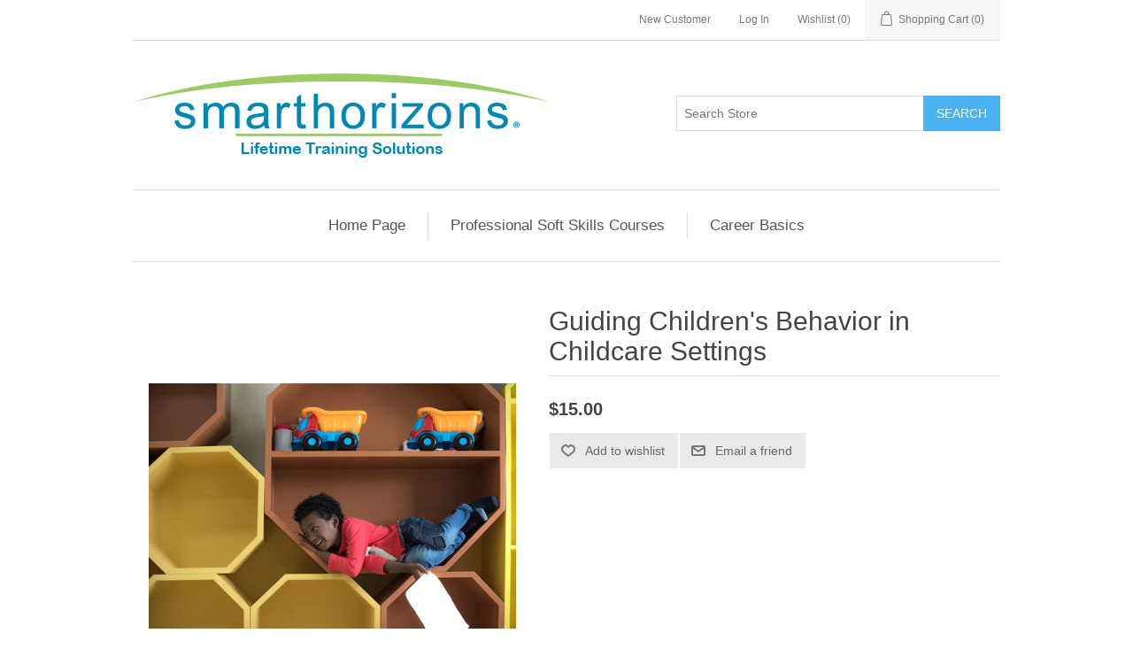

--- FILE ---
content_type: text/html; charset=utf-8
request_url: https://er.smarthorizons.biz/guiding-childrens-behavior-in-childcare-settings
body_size: 7694
content:
<!DOCTYPE html><html lang="en" dir="ltr" class="html-product-details-page"><head><title>Smart Horizons. Guiding Children&#x27;s Behavior in Childcare Settings</title><meta charset="UTF-8"><meta name="description" content=""><meta name="keywords" content=""><meta name="generator" content="nopCommerce"><meta name="viewport" content="width=device-width, initial-scale=1"><meta property="og:type" content="product"><meta property="og:title" content="Guiding Children's Behavior in Childcare Settings"><meta property="og:description" content=""><meta property="og:image" content="https://er.smarthorizons.biz/images/thumbs/0000433_guiding-childrens-behavior-in-childcare-settings_415.jpeg"><meta property="og:image:url" content="https://er.smarthorizons.biz/images/thumbs/0000433_guiding-childrens-behavior-in-childcare-settings_415.jpeg"><meta property="og:url" content="https://er.smarthorizons.biz/guiding-childrens-behavior-in-childcare-settings"><meta property="og:site_name" content="Employee Readiness Store"><meta property="twitter:card" content="summary"><meta property="twitter:site" content="Employee Readiness Store"><meta property="twitter:title" content="Guiding Children's Behavior in Childcare Settings"><meta property="twitter:description" content=""><meta property="twitter:image" content="https://er.smarthorizons.biz/images/thumbs/0000433_guiding-childrens-behavior-in-childcare-settings_415.jpeg"><meta property="twitter:url" content="https://er.smarthorizons.biz/guiding-childrens-behavior-in-childcare-settings"><link rel="stylesheet" href="/css/ktdb12wvhhzepzlafjj1qw.styles.css?v=gfTwIFE0yLJoDqwZvSYib-YfpIk"><link rel="apple-touch-icon" sizes="180x180" href="/icons/icons_0/apple-touch-icon.png"><link rel="icon" type="image/png" sizes="32x32" href="/icons/icons_0/favicon-32x32.png"><link rel="icon" type="image/png" sizes="192x192" href="/icons/icons_0/android-chrome-192x192.png"><link rel="icon" type="image/png" sizes="16x16" href="/icons/icons_0/favicon-16x16.png"><link rel="manifest" href="/icons/icons_0/site.webmanifest"><link rel="mask-icon" href="/icons/icons_0/safari-pinned-tab.svg" color="#5bbad5"><link rel="shortcut icon" href="/icons/icons_0/favicon.ico"><meta name="msapplication-TileColor" content="#2d89ef"><meta name="msapplication-TileImage" content="/icons/icons_0/mstile-144x144.png"><meta name="msapplication-config" content="/icons/icons_0/browserconfig.xml"><meta name="theme-color" content="#ffffff"><script>!function(n,t,i){function p(){i.onInit&&i.onInit(r)}var u=n.location,s="script",h="instrumentationKey",f="ingestionendpoint",c="disableExceptionTracking",l="ai.device.",a="toLowerCase",e="crossOrigin",v="POST",y="appInsightsSDK",o=i.name||"appInsights",r;(i.name||n[y])&&(n[y]=o);r=n[o]||function(r){function nt(n,t){var i={},r="Browser";return i[l+"id"]=r[a](),i[l+"type"]=r,i["ai.operation.name"]=u&&u.pathname||"_unknown_",i["ai.internal.sdkVersion"]="javascript:snippet_"+(o.sv||o.version),{time:function(){function t(n){var t=""+n;return 1===t.length&&(t="0"+t),t}var n=new Date;return n.getUTCFullYear()+"-"+t(1+n.getUTCMonth())+"-"+t(n.getUTCDate())+"T"+t(n.getUTCHours())+":"+t(n.getUTCMinutes())+":"+t(n.getUTCSeconds())+"."+((n.getUTCMilliseconds()/1e3).toFixed(3)+"").slice(2,5)+"Z"}(),iKey:n,name:"Microsoft.ApplicationInsights."+n.replace(/-/g,"")+"."+t,sampleRate:100,tags:i,data:{baseData:{ver:2}}}}function rt(n){for(;n.length;)!function(n){o[n]=function(){var t=arguments;g||o.queue.push(function(){o[n].apply(o,t)})}}(n.pop())}var g=!1,w=!1,o={initialize:!0,queue:[],sv:"5",version:2,config:r},b=r.url||i.src,k,et,p,d;if(b){function tt(){var e,s,k,d,tt,it,c,l,y,t,p;g=!0;o.queue=[];w||(w=!0,e=b,c=function(){var n={},s=r.connectionString,u,t,i,e,o;if(s)for(u=s.split(";"),t=0;t<u.length;t++)i=u[t].split("="),2===i.length&&(n[i[0][a]()]=i[1]);return n[f]||(e=n.endpointsuffix,o=e?n.location:null,n[f]="https://"+(o?o+".":"")+"dc."+(e||"services.visualstudio.com")),n}(),l=c[h]||r[h]||"",y=c[f],t=y?y+"/v2/track":r.endpointUrl,(p=[]).push((s="SDK LOAD Failure: Failed to load Application Insights SDK script (See stack for details)",k=e,d=t,(it=(tt=nt(l,"Exception")).data).baseType="ExceptionData",it.baseData.exceptions=[{typeName:"SDKLoadFailed",message:s.replace(/\./g,"-"),hasFullStack:!1,stack:s+"\nSnippet failed to load ["+k+"] -- Telemetry is disabled\nHelp Link: https://go.microsoft.com/fwlink/?linkid=2128109\nHost: "+(u&&u.pathname||"_unknown_")+"\nEndpoint: "+d,parsedStack:[]}],tt)),p.push(function(n,t,i,r){var f=nt(l,"Message"),e=f.data,u;return e.baseType="MessageData",u=e.baseData,u.message='AI (Internal): 99 message:"'+("SDK LOAD Failure: Failed to load Application Insights SDK script (See stack for details) ("+i+")").replace(/\"/g,"")+'"',u.properties={endpoint:r},f}(0,0,e,t)),function(t,r){var f,u;JSON&&(f=n.fetch,f&&!i.useXhr?f(r,{method:v,body:JSON.stringify(t),mode:"cors"}):XMLHttpRequest&&(u=new XMLHttpRequest,u.open(v,r),u.setRequestHeader("Content-type","application/json"),u.send(JSON.stringify(t))))}(p,t))}function it(n,t){w||setTimeout(function(){!t&&o.core||tt()},500)}k=function(){var n=t.createElement(s),r;return n.src=b,r=i[e],!r&&""!==r||"undefined"==n[e]||(n[e]=r),n.onload=it,n.onerror=tt,n.onreadystatechange=function(t,i){"loaded"!==n.readyState&&"complete"!==n.readyState||it(0,i)},n}();i.ld<0?t.getElementsByTagName("head")[0].appendChild(k):setTimeout(function(){t.getElementsByTagName(s)[0].parentNode.appendChild(k)},i.ld||0)}try{o.cookie=t.cookie}catch(ot){}var y="track",ut="TrackPage",ft="TrackEvent";return rt([y+"Event",y+"PageView",y+"Exception",y+"Trace",y+"DependencyData",y+"Metric",y+"PageViewPerformance","start"+ut,"stop"+ut,"start"+ft,"stop"+ft,"addTelemetryInitializer","setAuthenticatedUserContext","clearAuthenticatedUserContext","flush"]),o.SeverityLevel={Verbose:0,Information:1,Warning:2,Error:3,Critical:4},et=(r.extensionConfig||{}).ApplicationInsightsAnalytics||{},!0!==r[c]&&!0!==et[c]&&(p="onerror",rt(["_"+p]),d=n[p],n[p]=function(n,t,i,r,u){var f=d&&d(n,t,i,r,u);return!0!==f&&o["_"+p]({message:n,url:t,lineNumber:i,columnNumber:r,error:u}),f},r.autoExceptionInstrumented=!0),o}(i.cfg);(n[o]=r).queue&&0===r.queue.length?(r.queue.push(p),r.trackPageView({})):p()}(window,document,{src:"https://js.monitor.azure.com/scripts/b/ai.2.min.js",crossOrigin:"anonymous",cfg:{connectionString:"InstrumentationKey=ddc0f57f-50e1-4143-bed0-c759715d443b;IngestionEndpoint=https://centralus-0.in.applicationinsights.azure.com/;LiveEndpoint=https://centralus.livediagnostics.monitor.azure.com/"}})</script><body><input name="__RequestVerificationToken" type="hidden" value="CfDJ8Mo_5cwHZUtEtvCCvNMgfu6ym5BgPJ_QaVaglJR9ypr7hrGV7uLn1wSqlcDOTGE0_JGAODYQ58OqaIA_Rq-GTSCkymeaBYu_oYVzpqnBS-Ld_4FujVU3zNKMFym5EDeGApM_jUwqfBcO0OrOF_cp7AA"><div class="ajax-loading-block-window" style="display:none"></div><div id="dialog-notifications-success" role="status" aria-live="polite" aria-atomic="true" title="Notification" style="display:none"></div><div id="dialog-notifications-error" role="alert" aria-live="assertive" aria-atomic="true" title="Error" style="display:none"></div><div id="dialog-notifications-warning" role="alert" aria-live="assertive" aria-atomic="true" title="Warning" style="display:none"></div><div id="bar-notification" class="bar-notification-container" role="status" aria-live="polite" aria-atomic="true" data-close="Close"></div><div class="master-wrapper-page"><div class="header"><a class="skip" href="#main">Skip navigation</a><div class="header-upper"><div class="header-selectors-wrapper"></div><div class="header-links-wrapper"><div class="header-links"><ul><li><a href="/register?returnUrl=%2Fguiding-childrens-behavior-in-childcare-settings" class="ico-register">New Customer</a><li><a href="/login?returnUrl=%2Fguiding-childrens-behavior-in-childcare-settings" class="ico-login">Log In</a><li><a href="/wishlist" class="ico-wishlist"> <span class="wishlist-label">Wishlist</span> <span class="wishlist-qty">(0)</span> </a><li id="topcartlink"><a href="/cart" class="ico-cart"> <span class="cart-label">Shopping Cart</span> <span class="cart-qty">(0)</span> </a></ul></div><div id="flyout-cart" class="flyout-cart"><div class="mini-shopping-cart"><div class="count">You have no items in your shopping cart.</div></div></div></div></div><div class="header-lower"><div class="header-logo"><a href="/"> <img alt="Employee Readiness Store" src="https://er.smarthorizons.biz/images/thumbs/0000017_0000274_LTS-SH-logo.png"> </a></div><div class="search-box store-search-box"><form method="get" id="small-search-box-form" action="/search"><input type="text" class="search-box-text" id="small-searchterms" autocomplete="off" name="q" placeholder="Search Store" aria-label="Search Store"> <button type="submit" class="button-1 search-box-button">Search</button></form></div></div></div><div class="header-menu"><ul class="top-menu notmobile"><li><a href="/">Home Page</a><li><a href="/professional-soft-skills">Professional Soft Skills Courses </a><li><a href="/career-basics">Career Basics </a></ul><div class="menu-toggle" tabindex="0" role="button" aria-controls="aria-categories-mobile-ul">Menu</div><ul class="top-menu mobile"><li><a href="/">Home Page</a><li><a href="/professional-soft-skills">Professional Soft Skills Courses </a><div class="sublist-toggle"></div><ul class="sublist first-level"><li><a href="/behavior-and-etiquette">Behavior and Etiquette </a><li><a href="/communication">Communication </a><li><a href="/conflict-and-anger-management">Conflict and Anger Management </a><li><a href="/general-employment">General Employment </a><li><a href="/management-and-leadership">Management and Leadership </a><li><a href="/personal-enrichment">Personal Enrichment </a><li><a href="/productivity">Productivity </a><li><a href="/safety">Safety </a><li><a href="/stress-management">Stress Management </a><li><a href="/premade-soft-skills-catalogs">Premade Soft Skills Catalogs </a></ul><li><a href="/career-basics">Career Basics </a><div class="sublist-toggle"></div><ul class="sublist first-level"><li><a href="/commercial-driving">Commercial Driving </a><li><a href="/communication-center-supervisor">Communication Center Supervisor </a><li><a href="/early-childhood-education">Early Childhood Education </a><li><a href="/emergency-medical-dispatch">Emergency Medical Dispatcher </a><li><a href="/food-and-hospitality-services">Food and Hospitality Services </a><li><a href="/home-care-professional">Home Care Professional </a><li><a href="/hospitality-and-leisure">Hospitality and Leisure </a><li><a href="/manufacturing-basics">Manufacturing Basics </a><li><a href="/office-management">Office Management </a><li><a href="/911-public-safety-telecommunicator">911 Public Safety Telecommunicator </a><li><a href="/retail-customer-service">Retail Customer Service </a><li><a href="/school-bus-driver">School Bus Driver </a><li><a href="/security-professional">Security Professional </a></ul></ul></div><div class="master-wrapper-content" id="main" role="main"><div class="master-column-wrapper"><div class="center-1"><div class="page product-details-page"><div class="page-body"><form method="post" id="product-details-form"><div data-productid="355"><div class="product-essential"><div class="gallery"><div class="picture-gallery"><div class="picture"><img alt="child in shelf " src="https://er.smarthorizons.biz/images/thumbs/0000433_guiding-childrens-behavior-in-childcare-settings_415.jpeg" title="child in shelf " id="main-product-img-355"></div><style>.redemption-statuses{margin-bottom:1em}.redemption-statuses a{color:#4ab2f1;margin-left:.3em}.redemption-statuses span{margin-left:.3em}.redemption-statuses a:hover{color:#248ece}.redemption-statuses a:focus{color:#248ece}</style></div></div><div class="overview"><div class="product-name"><h1>Guiding Children&#x27;s Behavior in Childcare Settings</h1></div><div class="additional-details"></div><div class="prices"><div class="product-price"><span id="price-value-355" class="price-value-355"> $15.00 </span></div></div><div class="add-to-cart-disabled"></div><div class="overview-buttons"><div class="add-to-wishlist"><button type="button" id="add-to-wishlist-button-355" class="button-2 add-to-wishlist-button" data-productid="355" onclick="return AjaxCart.addproducttocart_details(&#34;/addproducttocart/details/355/2&#34;,&#34;#product-details-form&#34;),!1">Add to wishlist</button></div><div class="email-a-friend"><button type="button" class="button-2 email-a-friend-button" onclick="setLocation(&#34;/productemailafriend/355&#34;)">Email a friend</button></div></div></div><div class="full-description"><p><strong>Description:</strong><p>Upon successful completion of this course, the student will be able to identify the proper guidance procedures to manage children’s behavior in a child care environment.<p><strong>Objectives:</strong><p style="padding-left:30px">RECALL behavioral traits of infants, toddlers, preschool, and school-age children.<p style="padding-left:30px">RECALL proactive responses to potential misbehavior in a child care setting.<p style="padding-left:30px">RECALL guidance techniques available to child care providers.<p>A minimum score of 70 is required to pass a test or graded assignment. Successful completion of all content, test and/or written assignments, and surveys is required to earn CEUs.</div></div><div class="product-collateral"></div></div><input name="__RequestVerificationToken" type="hidden" value="CfDJ8Mo_5cwHZUtEtvCCvNMgfu6ym5BgPJ_QaVaglJR9ypr7hrGV7uLn1wSqlcDOTGE0_JGAODYQ58OqaIA_Rq-GTSCkymeaBYu_oYVzpqnBS-Ld_4FujVU3zNKMFym5EDeGApM_jUwqfBcO0OrOF_cp7AA"></form></div></div></div></div></div><div class="footer"><div class="footer-upper"><div class="footer-block information"><div class="title"><strong>Information</strong></div><ul class="list"><li><a href="/iacet">IACET CEUs</a><li><a href="/privacy-notice">PRIVACY POLICY</a><li><a href="/about-us">About Us</a><li><a href="/contactus">Contact Us</a></ul></div><div class="footer-block customer-service"><div class="title"><strong>Customer Service</strong></div><ul class="list"><li><a href="/search">Search</a><li><a href="/shipping-returns">Refunds</a></ul></div><div class="footer-block my-account"><div class="title"><strong>My Account</strong></div><ul class="list"><li><a href="/cart">Shopping Cart</a><li><a href="/wishlist">Wishlist</a></ul></div><div class="footer-block follow-us"><div class="social"><div class="title"><strong>Follow Us</strong></div><ul class="networks"><li class="facebook"><a href="https://www.facebook.com/SmartHorizonsInc" target="_blank" rel="noopener noreferrer">Facebook</a><li class="twitter"><a href="https://twitter.com/Smart_Horizons" target="_blank" rel="noopener noreferrer">Twitter</a></ul></div></div></div><div class="footer-lower"><div class="footer-info"><span class="footer-disclaimer">Copyright &copy; 2026 Employee Readiness Store. All rights reserved.</span></div><div class="footer-powered-by">Powered by <a href="https://www.nopcommerce.com/" target="_blank" rel="nofollow">nopCommerce</a></div></div></div></div><script src="/js/ugb2rim6qtxni-qfi-iama.scripts.js?v=5l4u-aF7ldXv0sNUC5YkFKIPdqk"></script><script src="/lib_npm/magnific-popup/jquery.magnific-popup.min.js?v=YuOR46wnkb8PnqNV7ZyYKshLCWY"></script><script type="application/ld+json">{"@context":"https://schema.org","@type":"Product","name":"Guiding Children's Behavior in Childcare Settings","image":"https://er.smarthorizons.biz/images/thumbs/0000433_guiding-childrens-behavior-in-childcare-settings_415.jpeg","brand":[],"offers":{"@type":"Offer","url":"https://er.smarthorizons.biz/guiding-childrens-behavior-in-childcare-settings","availability":"https://schema.org/InStock","price":"15.00","priceCurrency":"USD"},"review":[],"hasVariant":[]}</script><script>$(function(){$(".header").on("mouseenter","#topcartlink",function(){$("#flyout-cart").addClass("active")});$(".header").on("mouseleave","#topcartlink",function(){$("#flyout-cart").removeClass("active")});$(".header").on("mouseenter","#flyout-cart",function(){$("#flyout-cart").addClass("active")});$(".header").on("mouseleave","#flyout-cart",function(){$("#flyout-cart").removeClass("active")})})</script><script>$("#small-search-box-form").on("submit",function(n){$("#small-searchterms").val()==""&&(alert("Please enter some search keyword"),$("#small-searchterms").focus(),n.preventDefault())})</script><script>$(function(){var n,t;$("#small-searchterms").autocomplete({delay:500,minLength:3,source:"/catalog/searchtermautocomplete",appendTo:".search-box",select:function(n,t){return $("#small-searchterms").val(t.item.label),setLocation(t.item.producturl),!1},open:function(){n&&(t=document.getElementById("small-searchterms").value,$(".ui-autocomplete").append('<li class="ui-menu-item" role="presentation"><a href="/search?q='+t+'">View all results...<\/a><\/li>'))}}).data("ui-autocomplete")._renderItem=function(t,i){var r=i.label;return n=i.showlinktoresultsearch,r=htmlEncode(r),imageWidth="20",$("<li><\/li>").data("item.autocomplete",i).append("<a><span>"+r+"<\/span><\/a>").appendTo(t)}})</script><script>var localized_data={AjaxCartFailure:"Failed to add the product. Please refresh the page and try one more time."};AjaxCart.init(!1,".header-links .cart-qty",".header-links .wishlist-qty","#flyout-cart",localized_data)</script><script>$(function(){$(".menu-toggle").on("click",function(){$(this).siblings(".top-menu.mobile").slideToggle("slow")});$(".menu-toggle").on("keydown",function(n){(n.keyCode===13||n.keyCode===32)&&(n.preventDefault(),$(this).siblings(".top-menu.mobile").slideToggle("slow"))});$(".top-menu.mobile .sublist-toggle").on("click",function(){$(this).siblings(".sublist").slideToggle("slow")})})</script><script>$(function(){$(".footer-block .title").on("click",function(){var n=window,t="inner",i;"innerWidth"in window||(t="client",n=document.documentElement||document.body);i={width:n[t+"Width"],height:n[t+"Height"]};i.width<769&&$(this).siblings(".list").slideToggle("slow")})})</script><script>$(function(){$(".block .title").on("click",function(){var n=window,t="inner",i;"innerWidth"in window||(t="client",n=document.documentElement||document.body);i={width:n[t+"Width"],height:n[t+"Height"]};i.width<1001&&$(this).siblings(".listbox").slideToggle("slow")})})</script>